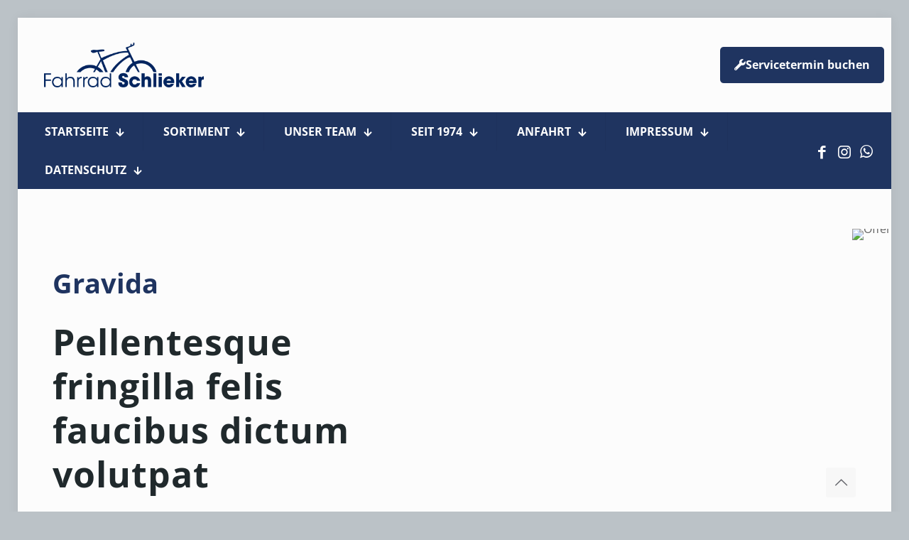

--- FILE ---
content_type: text/html;charset=UTF-8
request_url: https://termin.velocom.de/termin/login.jsf?applicationID=ZCKR40SLSN
body_size: 2331
content:
<?xml version="1.0" encoding="UTF-8"?>
<!DOCTYPE composition>
<html xmlns="http://www.w3.org/1999/xhtml"><head id="j_idt4"><link type="text/css" rel="stylesheet" href="/termin/javax.faces.resource/theme.css.jsf?ln=primefaces-aristo" /><link type="text/css" rel="stylesheet" href="/termin/javax.faces.resource/planer.css.jsf;jsessionid=54020E7485D696F7221C7C8FDB1D9C4C?ln=css" /><link type="text/css" rel="stylesheet" href="/termin/javax.faces.resource/components.css.jsf;jsessionid=54020E7485D696F7221C7C8FDB1D9C4C?ln=primefaces&amp;v=8.0" /><script type="text/javascript" src="/termin/javax.faces.resource/jquery/jquery.js.jsf;jsessionid=54020E7485D696F7221C7C8FDB1D9C4C?ln=primefaces&amp;v=8.0"></script><script type="text/javascript" src="/termin/javax.faces.resource/jquery/jquery-plugins.js.jsf;jsessionid=54020E7485D696F7221C7C8FDB1D9C4C?ln=primefaces&amp;v=8.0"></script><script type="text/javascript" src="/termin/javax.faces.resource/core.js.jsf;jsessionid=54020E7485D696F7221C7C8FDB1D9C4C?ln=primefaces&amp;v=8.0"></script><script type="text/javascript" src="/termin/javax.faces.resource/components.js.jsf;jsessionid=54020E7485D696F7221C7C8FDB1D9C4C?ln=primefaces&amp;v=8.0"></script><script type="text/javascript">if(window.PrimeFaces){PrimeFaces.settings.locale='de_DE';}</script>
  
  <title>Online-Terminbuchung</title>
	<meta name="viewport" content="width=1024, user-scalable=yes" /></head><body> 
<div id="header"> 
  <div class="headerline" style="border-bottom: 5px solid #a7aec8;">
    <img src="https://www.velo-ocean.de/vp_images/haendler//20045895/schlieker_logo.png" />
    <br /><label class="headertext">Online-Terminanfrage</label>
  </div>
</div>
<div id="main"><span id="growl"></span><script id="growl_s" type="text/javascript">$(function(){PrimeFaces.cw("Growl","widget_growl",{id:"growl",sticky:false,life:2000,escape:true,keepAlive:false,msgs:[]});});</script>
				
  
				<div class="contentpanel contentcenter">

  
					<h1>Einloggen</h1>
					<p>Loggen Sie sich bitte mit Ihren Zugangsdaten ein, um eine Terminanfrage zu stellen.</p>
					<p>Haben Sie noch keine Zugangsdaten oder Ihr Passwort vergessen, klicken Sie bitte auf 'Registrieren oder Passwort vergessen'.</p>
<form id="loginForm" name="loginForm" method="post" action="/termin/login.jsf;jsessionid=54020E7485D696F7221C7C8FDB1D9C4C" enctype="application/x-www-form-urlencoded">
<input type="hidden" name="loginForm" value="loginForm" />
<div id="loginForm:messages" class="ui-messages ui-widget" aria-live="polite"></div><table id="loginForm:grid">
<tbody>
<tr>
<td>
					
						<!-- &lt;p:outputLabel value="Benutzername: "  for ="userNameDiv"/&gt; --></td>
</tr>
<tr>
<td><input id="loginForm:userNameDiv" name="loginForm:userNameDiv" type="text" class="ui-inputfield ui-inputtext ui-widget ui-state-default ui-corner-all" placeholder="Benutzername" /><script id="loginForm:userNameDiv_s" type="text/javascript">$(function(){PrimeFaces.cw("InputText","widget_loginForm_userNameDiv",{id:"loginForm:userNameDiv",maxlength:-2147483648});});</script></td>
</tr>
<tr>
<td>
							
						<!-- &lt;p:outputLabel value="Kennwort: " for = "passwordDiv"/&gt; --></td>
</tr>
<tr>
<td><input id="loginForm:passwordDiv" name="loginForm:passwordDiv" type="password" class="ui-inputfield ui-password ui-widget ui-state-default ui-corner-all" placeholder="Passwort" /><script id="loginForm:passwordDiv_s" type="text/javascript">$(function(){PrimeFaces.cw("Password","widget_loginForm_passwordDiv",{id:"loginForm:passwordDiv"});});</script></td>
</tr>
</tbody>
</table>
<button id="loginForm:submitButton" name="loginForm:submitButton" class="ui-button ui-widget ui-state-default ui-corner-all ui-button-text-only" onclick="PrimeFaces.ab({s:&quot;loginForm:submitButton&quot;,f:&quot;loginForm&quot;,u:&quot;loginForm:messages growl&quot;});return false;" type="submit"><span class="ui-button-text ui-c">STARTEN</span></button><script id="loginForm:submitButton_s" type="text/javascript">$(function(){PrimeFaces.cw("CommandButton","widget_loginForm_submitButton",{id:"loginForm:submitButton"});});</script><input type="hidden" name="javax.faces.ViewState" id="j_id1:javax.faces.ViewState:0" value="5UDKl1PixtLCQbEgYDrg4nU0UoWor9CFmlEesP2rXIBEjc0e/[base64]/z9qcG997JD7yCErU45N8bDDI4XTUShOw3BhN2kp3kthK9kVwzz5n8U+SsxpCcWW/+gBsShqKVsTMxYKo24JWW8ylgS6tRtgGqMYoPVDtr3sQFZhplYx2IxsRCBlUHeJxE4oddFNY39KXUyEKtvrVv+xItDGBD9ZAIavZ9mlorkWr5iwPLFSMzRdu2sPGgKhYj4c0FBjTjAzJrS8Plg0CodByp6Q21exXkzRHEGe8zgD9M8o/mcstT37d7SUotX+bHc0JZzze8wsoIcnF3AKPgLjYv/89j4QFEZZ57/yW2lY3aizaymQQVghrIR/2zseGfMjAEGu8KsCBMdlAOyPlT17HERrdlhk2b8bPYPNchteHzmGgoKf1WsS3aTVx5MSqKD19RxtbL8CK5uriZWiTpaPZjheFrXoWczV0zKomimjKMdmH68oyNjkBPYM3ENT/tZJiN/Ia6I2xSSNo0oL80j5Qx1gPDGJa9KWVv1YWTDoLxM5Lv0K50AFwqY/XcVC9uvin9xCIDCiHj7HnOPlxF5GS++ZhMlTqPhWcZwmytf4C1y0pre9vbVspY+9nWqIgxWtmxIpTRfNzP03jSNM/4hR1Zoua7fZjCQy6mSWt945wpRgqNo6Vcm+dJ3gB4V3Xhrg/v6BTGrp1rnFBUhMT7q/Ggmb8u38eVrUhJ9rdQVK5itWXV3iFeGdVD0+iMHa4Pj/oW3Apb92cb+IT925p+1nyZ5iqfV1GU0heHRvSFVdnJlkk2jCMP41fYXTKZjCuZjwm/c4W6Silcq+08I/p6UnJUItp+WEyGXQpCDZ/I6r5mMmSVlCUKrA7VlnP1q0yaHHEez9dOu1d+Y8fby7dYEvqoDxU0UlVZndtTl/hCZGmZIswHwvfGFuOftushsI9UFP60oyr41qNWfBra2jQuWkvh+NEQMDHwNHAfoU/bsQtYUMrb+5ZbLxv0HmxRX5Q==" autocomplete="off" />
</form><a id="ajax" href="#" class="ui-commandlink ui-widget" onclick="PrimeFaces.ab({s:&quot;ajax&quot;,u:&quot;growl&quot;});return false;" style="margin-right:20px;">Registrieren oder Passwort vergessen</a>
        
        </div>
</div>
<div id="footer">  
   <div class="footerline" style="background-color: #a7aec8"><a id="f_impressum" href="https://www.fahrrad-schlieker.de/impressum/X" class="ui-link ui-widget" rel="noopener" target="_blank">Impressum</a><a id="f_agb" href="https://www.fahrrad-schlieker.de/impressum/" class="ui-link ui-widget" rel="noopener" target="_blank">AGB</a><a id="f_datenschutz" href="https://www.fahrrad-schlieker.de/impressum/" class="ui-link ui-widget" rel="noopener" target="_blank">Datenschutz</a>
	  
	    
   </div>
</div></body>

</html>

--- FILE ---
content_type: text/css
request_url: https://www.fahrrad-schlieker.de/wp-content/uploads/betheme/css/post-2496.css?ver=1769681040
body_size: -194
content:
.mcb-section .mcb-wrap .mcb-item-o7vfc4ng{width:100%;}.mcb-section .mcb-wrap .mcb-item-o7vfc4ng .mcb-column-inner-o7vfc4ng{height:100%;}

--- FILE ---
content_type: text/css
request_url: https://termin.velocom.de/termin/javax.faces.resource/planer.css.jsf;jsessionid=54020E7485D696F7221C7C8FDB1D9C4C?ln=css
body_size: 2574
content:
body {
	margin: 0;
	font-family: 'PT Sans',sans-serif; 
	padding-top: 200px;
	padding-bottom: 70px;
	color: #808080;
	font-family: 'PT Sans',sans-serif; 
    	font-size: 1.2em;
}

#header {
	position: relative;
	z-index: 10001;

}

#main {
		
}

#footer {
}	


table {
   	            
}​


h1 {
	color: #606060; 
}

h2 {
	color: #606060;
}
  
h3 {
	color: #606060;
}

a {
	text-decoration: none;
	color: #0167b2;
}
 

ul {
	font-size: 1.2em;
}


.contentpanel, .contentpanel .ui-panel {
	width: 400px;

} 

.contentpanel .center, .contentpanel .ui-panel .center, .contentcenter {
	width: 400px;
	text-align: center;
    margin-left: auto;
    margin-right: auto;
}

@media screen and (max-width: 1025px) {
	
.contentpanel, .contentpanel .ui-panel {

	text-align: center;
    margin-left: auto;
    margin-right: auto;
}
	
}

.contentcenter table {
	margin: 0 auto;
} 

img {
	margin: 0px;
}   

.ui-inputfield {
	width: 390px;

	
	-webkit-box-shadow: none !important;
	-moz-box-shadow: none !important;
	box-shadow: none !important;
	border: 1px solid #9d9d9c !important;
	padding-left: 3px !important;
	padding-top: 5px !important;
	padding-bottom: 5px !important;
	margin-left: auto !important;
	margin-right: auto !important;
}   


form#kundenerfassung input, form#kundenerfassung .ui-selectbooleancheckbox  {

	margin-top: 10px !important;
}

.ui-outputlabel {
	color: #606060;

	display: inline-block; 
}


.ui-button-text {
	text-transform: uppercase;
}


.ui-button {
	/* width: 130px; */
	-webkit-box-shadow: none !important;
	-moz-box-shadow: none !important;
	box-shadow: none !important;
	border: 1px solid #808080 !important;
	color: #FFF !important;
       	margin-top: 10px;
	margin-left: auto !important;
	margin-right: auto !important;
}  

.ui-submit-button {
	/* width:260px; */
	-webkit-box-shadow: none !important;
	-moz-box-shadow: none !important;
	box-shadow: none !important;
	border: 1px solid #9d9d9c !important;
	color: #FFF !important;
	
	background-color: #51A451 !important;
       	margin-top: 10px;
	margin-left: 0px;
}  


button.ui-state-default {
	text-shadow: none; 

	background-color:#33EA3C !important;

}

button.ui-booking {
	text-shadow: none; 
	background-color:#396209 !important;

} 

.ui-widget {

}   

.ui-widget-content {
	border: none;
}
   
.ui-panel .ui-panel-content {
	padding: 0 !important;
} 

.ui-selectonemenu {
	width: 350px;
	height: 41px;
	margin-bottom: 0px !important;
}  

.ui-selectonemenu label {	
	width: 380px;
	margin-bottom: 0px !important;
} 
   
.ui-selectonemenu .ui-inputfield {
	font-size: 1.0em;
	text-align: center;
}   

.pflichtfelder {
    font-size: 0.5em;
	margin-top: 10px;
	margin-bottom: 20px;
}
   
   
.ui-panel .ui-panel-footer  {
	border-width: 1px 0 0;
	margin: 0;
	padding: 0;
	margin-left: 0px;
	text-align: left;
}
   
   
.ui-state-default, .ui-widget-content .ui-state-default  {
   text-shadow: none !important;
   font-family: 'PT Sans',sans-serif; 
}
   

.headerline {
	width: 100%;
	height: 180px;
	background-color: #ffffff; 
	position: fixed;
	top: 0;
	text-align: center;
	padding-top: 30px;
	padding-bottom: 30px;
	border-bottom: 5px solid #0167b3;
	margin-top: auto;
	margin-bottom: auto;
}  


.headerline img {
	
	max-width: 800px;
	max-height: 100px;
	margin-bottom: 20px;
}  


.headertext {
	
	font-family: 'PT Sans',sans-serif; 
	font-size: 3em;
	font-weight: bold;
	color: #808080;
	
}

.footerline {
	width: 100%;
	height: 36px;
	padding-top: 14px;
	background-color: #0167b2; 
	position: fixed;
	bottom: 0;
	text-align: center;
	color: #fff;
    	font-size: 0.8em;
}

.footerline a {
	color: #fff;
	text-decoration: none;
	margin-left: 10px;
	margin-right: 10px;
}



.contentpanel {
	
	width: 970px;  
	margin-left: auto;
    	margin-right: auto;
	margin-top: 80px;
	margin-bottom: 100px;
}

.contentpanel .teaser {
	
	margin-bottom: 40px;
}

.ui-state-error, .ui-widget-content .ui-state-error, .ui-widget-header .ui-state-error {
    border: 1px solid #cd0a0a !important; 
}

.button-group {
         display: flex;
		 margin-bottom: 75px;
}

.button-group .ui-submit-button  {
	background: #fff !important;
}

.button-group .ui-submit-button:hover  {
	background: #fff !important;
}

.button-group .ui-reset-button {
	background: #fff !important;
}

.button-group .ui-reset-button:hover {
	background: #fff !important;
}


.summary-header {
	font-weight: bold;
	
}

.summary-block {

}

input.ui-inputfield, button.ui-state-default {
	background-color: #fff !important;
}

button.ui-state-default {
	color: #808080 !important;
}

.versandcheck {
	width: 520px;
	height: 165px;
	text-align: center;
	border: 1px solid #9d9d9c !important;
	padding: 30px;
	margin-top: 30px; 
	margin-left: auto !important;
	margin-right: auto !important;
}

.versandcheck h2 {
	margin-top: 0px !important;
}


.nextstep {
	text-align: right;
	padding-top: 30px;	
}


.nextstep .ui-button {
	width: 300px !important;	
}


.nextstep .ui-button.prevstep {
	margin-right: 369px !important;	
}


.ui-selectmanycheckbox.ui-widget td, .ui-selectoneradio.ui-widget td {

	height: 40px;

}


.nextstep button span:hover {

	background-color: #808080 !important;
	color: #fff !important;	

}


form#kundenerfassung .ui-panel {
	
	text-align: left;

}


form#kundenerfassung .ui-panel label.ui-selectonemenu-label {
	
	width: 357px; 
	 

}



/* **************** */
/* step2 */


.aw.auswahl label {

	padding-left:15px;
}


.aw.auswahl textarea {

	margin-left:40px !important;
}

.aw.auswahl .ui-chkbox {

	padding-top: 4px;
	vertical-align: top;


}

.aw.auswahl span.preis {


	padding-left:0px !important;
}

.aw.auswahl span.erklaerung {

	display: block;	
	padding-top: 3px;
	padding-bottom:15px;
}




.aw.auswahl span.hauptpunkt, .aw.auswahl span.preis, .aw.auswahl label {

	font-weight: bold;
}

.aw.auswahl span.erklaerung {

	font-size: 0.8em;
	font-weight: normal !important;
	font-style: italic !important;	
}



/* **************** */
/* terminauswahl */

.p-datepicker-panel.ui-datepicker-multiple-month {
	width: 940px !important;
	margin-left: auto !important;
	margin-right: auto !important;
}

.p-datepicker {
	display: block !important;
	margin-left: auto !important;
	margin-right: auto !important;
}

.ui-datepicker-group {
	padding-left: 20px;
	padding-right 20px;
}

.ui-datepicker-calendar a.ui-state-default span {

	border-radius: 50%;
	padding-top: 0.45em !important;
	padding-bottom: .05em;
	padding-left: .25em;
	padding-right: .25em;
	width: 1.75em; 
	height: 1.75em; 
	display: block;


}

.ui-datepicker-calendar a.ui-state-default.ui-state-active span {

	border-radius: 50%;
	padding-top: 0.45em !important;
	padding-bottom: .05em;
	padding-left: .25em;
	padding-right: .25em;
	width: 1.75em; 
	height: 1.75em; 
	display: block;
	background-color: #ffc000;

}


.p-datepicker-panel .ui-datepicker-calendar-container td span {

	border-radius: 50% !important;
	padding-top: 0.45em !important;
	padding-bottom: .05em !important;
	padding-left: .25em !important;
	padding-right: .25em !important;
	width: 1.75em !important; 
	height: 1.75em !important; 
	display: block !important;

	float: left !important;
	margin-right: 10px !important;
	margin-bottom: 5px !important;
}

.p-datepicker-panel .ui-datepicker-calendar-container td a {

	margin-bottom: 5px !important;
	padding-top: 0.45em !important;
}

.p-datepicker-panel .ui-datepicker-calendar-container td span.ui-state-disabled {


	padding-bottom: 10px !important;
}



.planerlegende {

	height: 50px;
	margin-bottom: 10px;
}


.planerlegende .point {

	width: 250px;	
	float: left;
	margin-right:30 px;
}





.planerlegende .active span.color {

	border-radius: 50%;
	padding-top: 0.45em !important;
	padding-bottom: .05em;
	padding-left: .25em;
	padding-right: .25em;
	width: 1.75em; 
	height: 1.75em; 
	display: block;
	background-color: #ffc000;
	float: left;
	margin-right: 10px;
}


.planerlegende .free span.color {

	border-radius: 50%;
	padding-top: 0.45em !important;
	padding-bottom: .05em;
	padding-left: .25em;
	padding-right: .25em;
	width: 1.75em; 
	height: 1.75em; 
	display: block;
	background-color: #81C784;
	float: left;
	margin-right: 10px;
}

.planerlegende .occupied span.color {

	border-radius: 50%;
	padding-top: 0.45em !important;
	padding-bottom: .05em;
	padding-left: .25em;
	padding-right: .25em;
	width: 1.75em; 
	height: 1.75em; 
	display: block;
	background-color: #FF8282;
	float: left;
	margin-right: 10px;
}

.planerlegende span.text {

	height: 50px; 
	display: inline-block;
	padding-top: 8px !important;

}


.ui-datepicker .ui-datepicker-calendar .ui-state-default {

	color: #fff !important;
}


.ui-datepicker a span {

	margin-top: px !important;
}


.summarybox {

	padding: 25px;
	background-color: #f1f1f1;
	margin-bottom: 35px;
}

.summarybox h2 {

	padding: 0px !important;
	margin: 0px !important;
}

.summarybox .ui-widget-content  {

	background-color: #f1f1f1 !important;
}

.summarybox .ui-widget-content ul {

	list-style-type: none !important;
	margin-left: -40px !important;
	font-size: 1em !important;
}

.register .nextstep
{
	
	width: 970px !important;
	margin-left: -285px;
	
	
}



/* **************** */
/* nachtraegliche aenderungen */


.aw.auswahl label, .service.auswahl label
{

max-width: 840px;

}

.service.auswahl .ui-selectmanycheckbox.ui-widget td
{

padding-bottom:15px;

}


.service.auswahl label
{

padding-left:15px;

}


@media screen and (max-width: 1025px) {
	
.register .nextstep
{
	
	width: 970px !important;
	margin-left: 0px !important;
	
	
}
	
}

/* **************** */
/* mobile */ 
/* **************** */

@media screen and (max-width: 1025px) {
	
	.ui-inputfield {
	width: 960px !important;
	height: 72px !important;
	font-size: 2.5em !important;
}
	
}



@media screen and (max-width: 1025px) {
	
	.ui-selectonemenu {
	width: 936px !important;
	height: 70px !important;

}
	
}


@media screen and (max-width: 1025px) {

	.ui-selectonemenu-label {
	width: 936px !important;
	height: 58px !important;
}
	
}
 

@media screen and (max-width: 1025px) {
	
.contentcenter, .contentcenter .ui-panel {
	width: 960px !important;

}
	
}


@media screen and (max-width: 1025px) {
	
	.ui-commandlink.ui-button {
	font-size: 1.5em !important;
	
}
	
}


@media screen and (max-width: 1025px) {
	
.footerline {

	height:68px !important;
	font-size: 2.0em !important;
}
	
}


@media screen and (max-width: 1025px) {
	
h1, h2, label, .ui-button-text, p {

	font-size: 2.5em !important;
}
	
}


@media screen and (max-width: 1025px) {
	
h4, .step5 p, li.ui-datalist-item {

	font-size: 2.0em !important;
}
	
}

@media screen and (max-width: 1025px) {
	
.nextstep .ui-button {

	width: 350px !important;
}
	
}


@media screen and (max-width: 1025px) {
	
.nextstep .ui-button.prevstep {
	margin-right: 258px !important;	
}
	
}


@media screen and (max-width: 1025px) {
	
.ui-datepicker-multiple-month .ui-datepicker-group {
	display: block !important;	
}
	
}


@media screen and (max-width: 1025px) {
	
.ui-radiobutton-box, .ui-chkbox-box {
	width: 50px !important;
    height: 50px !important;
    line-height: 16px;
    border-radius: 10px;	
}
	
}


@media screen and (max-width: 1025px) {
	
.ui-selectoneradio label {
	margin-left: 58px !important;	
}
	
}


@media screen and (max-width: 1025px) {
	
.ui-inputtextarea {
	width: 880px !important;
    height: 200px !important;	
}
	
}


@media screen and (max-width: 1025px) {
	
.ui-chkbox-label {
	font-size: 2.5em !important;	
}
	
}


@media screen and (max-width: 1025px) {
	
.ui-selectmanycheckbox.ui-widget td, .ui-selectoneradio.ui-widget td {

	padding-bottom: 20px !important;

}
	
}


@media screen and (max-width: 1025px) {
	
.contentcenter, .contentpanel .ui-panel {

}
	
}



@media screen and (max-width: 1025px) {
	
#j_idt17\:j_idt38 {
	height: 160px !important;

}
	
}

@media screen and (max-width: 1025px) {
	
.ui-icon-check {
	width: 44px;
    height: 44px;
	background-size: auto auto !important;
	background-position: 4px 4px;
	background-image: url(https://termin.velocom.de/termin/resources/img/icon-check.png) !important;
}
	
}


@media screen and (max-width: 1025px) {
	
.ui-icon-bullet {
	width: 44px;
    height: 44px;
	background-size: auto auto !important;
	background-position: 4px 4px;
	background-image: url(https://termin.velocom.de/termin/resources/img/icon-bullet.png) !important;
}
	
}



@media screen and (max-width: 1025px) {
	
.ui-outputlabel {

    height: auto !important;
}
	
}



@media screen and (max-width: 1025px) {
	
.versandcheck {

    border: 0px !important;
	width: 820px !important;
}
	
}



@media screen and (max-width: 1025px) {
	
.ui-chkbox-label {

    display: inline !important;

}
	
}


@media screen and (max-width: 1025px) {
	
.ui-selectoneradio label, .ui-selectmanycheckbox label {

    width: 860px !important;
	vertical-align: top !important;
	padding-top: 3px !important;
}
	
}


@media screen and (max-width: 1025px) {
	
.ui-chkbox .erklaerung {

	padding-left: 77px !important;
}
	
}


/* **************** */
/* mobile terminauswahl */ 
/* **************** */



@media screen and (max-width: 1025px) {
	
.ui-datepicker-title {

    height: 75px !important;
	font-size: 2.5em !important;	
}
	
}


@media screen and (max-width: 1025px) {
	
.p-datepicker-panel .ui-datepicker-calendar-container tr {

	height: 132px !important;	
}
	
}


@media screen and (max-width: 1025px) {
	
.p-datepicker-panel .ui-datepicker-calendar-container td {

	height: 136px !important;	
}
	
}


@media screen and (max-width: 1025px) {
	
.p-datepicker-panel .ui-datepicker-calendar-container td span {

	border-radius: 50%;
	padding-top: 0.45em !important;
	padding-bottom: .05em;
	padding-left: .25em;
	padding-right: .25em;
	width: 1.75em; 
	height: 1.75em; 
	display: block;
}
	
}


@media screen and (max-width: 1025px) {
	
.ui-datepicker table {

	font-size: 2.5em !important;	
}
	
}


@media screen and (max-width: 1025px) {
	
.ui-datepicker .ui-datepicker-prev, .ui-datepicker .ui-datepicker-next {

	top: 15px !important;

}
	
}



@media screen and (max-width: 1025px) {
	
.ui-icon-circle-triangle-w {

	width: 42px;
    height: 42px;
	background-size: auto auto !important;
	background-position: 0px 0px;
	background-image: url(https://termin.velocom.de/termin/resources/img/icon-left.png) !important;

}
	
}

@media screen and (max-width: 1025px) {
	
.ui-icon-circle-triangle-e {

	width: 42px;
    height: 42px;
	background-size: auto auto !important;
	background-position: 0px 0px;
	background-image: url(https://termin.velocom.de/termin/resources/img/icon-right.png) !important;

}
	
}


@media screen and (max-width: 1025px) {
	
.ui-datepicker .ui-datepicker-title {

	line-height: 1.5em !important;

}
	
}


@media screen and (max-width: 1025px) {
	
.ui-datepicker .ui-datepicker-prev span, .ui-datepicker .ui-datepicker-next span {

	margin-top: -12px !important;

}
	
}

@media screen and (max-width: 1025px) {
	
.ui-datepicker .ui-datepicker-next span {

	margin-left: -32px !important;

}
	
}


@media screen and (max-width: 1025px) {
	
.summarybox h2, .summarybox p {

	font-size: 2.0em !important;

}
	
}

@media screen and (max-width: 1025px) {
	
.summarybox label {

	font-size: 1.0em !important;

}
	
}


@media screen and (max-width: 1025px) {
	
p.info label {

	font-size: 1.0em !important;

}
	
}
